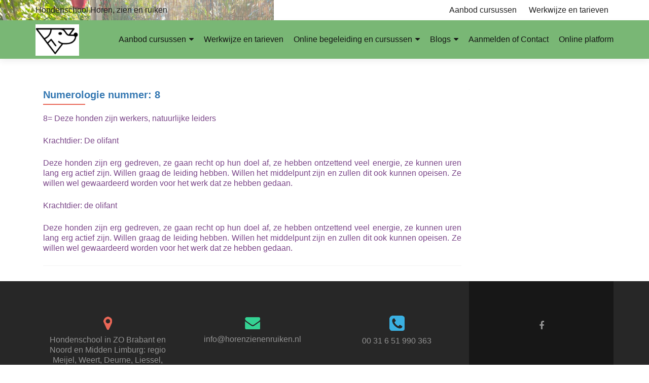

--- FILE ---
content_type: text/html; charset=UTF-8
request_url: https://horenzienenruiken.nl/numerologie-nummer-8/
body_size: 9115
content:
<!DOCTYPE html>

<html lang="nl">

<head>


<meta charset="UTF-8">

<meta name="viewport" content="width=device-width, initial-scale=1">

<link rel="profile" href="http://gmpg.org/xfn/11">

<link rel="pingback" href="https://horenzienenruiken.nl/xmlrpc.php">

<title>Numerologie nummer: 8 &#8211; ✓9 online cursussen✓ persoonlijke begeleiding✓binnen 1 dag reactie op jouw vraag</title>
<meta name='robots' content='max-image-preview:large' />
<link rel='dns-prefetch' href='//fonts.googleapis.com' />
<link rel="alternate" type="application/rss+xml" title="✓9 online cursussen✓ persoonlijke begeleiding✓binnen 1 dag reactie op jouw vraag &raquo; feed" href="https://horenzienenruiken.nl/feed/" />
<link rel="alternate" type="application/rss+xml" title="✓9 online cursussen✓ persoonlijke begeleiding✓binnen 1 dag reactie op jouw vraag &raquo; reactiesfeed" href="https://horenzienenruiken.nl/comments/feed/" />
<script type="text/javascript">
window._wpemojiSettings = {"baseUrl":"https:\/\/s.w.org\/images\/core\/emoji\/14.0.0\/72x72\/","ext":".png","svgUrl":"https:\/\/s.w.org\/images\/core\/emoji\/14.0.0\/svg\/","svgExt":".svg","source":{"concatemoji":"https:\/\/horenzienenruiken.nl\/wp-includes\/js\/wp-emoji-release.min.js?ver=6.1.1"}};
/*! This file is auto-generated */
!function(e,a,t){var n,r,o,i=a.createElement("canvas"),p=i.getContext&&i.getContext("2d");function s(e,t){var a=String.fromCharCode,e=(p.clearRect(0,0,i.width,i.height),p.fillText(a.apply(this,e),0,0),i.toDataURL());return p.clearRect(0,0,i.width,i.height),p.fillText(a.apply(this,t),0,0),e===i.toDataURL()}function c(e){var t=a.createElement("script");t.src=e,t.defer=t.type="text/javascript",a.getElementsByTagName("head")[0].appendChild(t)}for(o=Array("flag","emoji"),t.supports={everything:!0,everythingExceptFlag:!0},r=0;r<o.length;r++)t.supports[o[r]]=function(e){if(p&&p.fillText)switch(p.textBaseline="top",p.font="600 32px Arial",e){case"flag":return s([127987,65039,8205,9895,65039],[127987,65039,8203,9895,65039])?!1:!s([55356,56826,55356,56819],[55356,56826,8203,55356,56819])&&!s([55356,57332,56128,56423,56128,56418,56128,56421,56128,56430,56128,56423,56128,56447],[55356,57332,8203,56128,56423,8203,56128,56418,8203,56128,56421,8203,56128,56430,8203,56128,56423,8203,56128,56447]);case"emoji":return!s([129777,127995,8205,129778,127999],[129777,127995,8203,129778,127999])}return!1}(o[r]),t.supports.everything=t.supports.everything&&t.supports[o[r]],"flag"!==o[r]&&(t.supports.everythingExceptFlag=t.supports.everythingExceptFlag&&t.supports[o[r]]);t.supports.everythingExceptFlag=t.supports.everythingExceptFlag&&!t.supports.flag,t.DOMReady=!1,t.readyCallback=function(){t.DOMReady=!0},t.supports.everything||(n=function(){t.readyCallback()},a.addEventListener?(a.addEventListener("DOMContentLoaded",n,!1),e.addEventListener("load",n,!1)):(e.attachEvent("onload",n),a.attachEvent("onreadystatechange",function(){"complete"===a.readyState&&t.readyCallback()})),(e=t.source||{}).concatemoji?c(e.concatemoji):e.wpemoji&&e.twemoji&&(c(e.twemoji),c(e.wpemoji)))}(window,document,window._wpemojiSettings);
</script>
<style type="text/css">
img.wp-smiley,
img.emoji {
	display: inline !important;
	border: none !important;
	box-shadow: none !important;
	height: 1em !important;
	width: 1em !important;
	margin: 0 0.07em !important;
	vertical-align: -0.1em !important;
	background: none !important;
	padding: 0 !important;
}
</style>
	<link rel='stylesheet' id='wp-block-library-css' href='https://horenzienenruiken.nl/wp-includes/css/dist/block-library/style.min.css?ver=6.1.1' type='text/css' media='all' />
<link rel='stylesheet' id='classic-theme-styles-css' href='https://horenzienenruiken.nl/wp-includes/css/classic-themes.min.css?ver=1' type='text/css' media='all' />
<style id='global-styles-inline-css' type='text/css'>
body{--wp--preset--color--black: #000000;--wp--preset--color--cyan-bluish-gray: #abb8c3;--wp--preset--color--white: #ffffff;--wp--preset--color--pale-pink: #f78da7;--wp--preset--color--vivid-red: #cf2e2e;--wp--preset--color--luminous-vivid-orange: #ff6900;--wp--preset--color--luminous-vivid-amber: #fcb900;--wp--preset--color--light-green-cyan: #7bdcb5;--wp--preset--color--vivid-green-cyan: #00d084;--wp--preset--color--pale-cyan-blue: #8ed1fc;--wp--preset--color--vivid-cyan-blue: #0693e3;--wp--preset--color--vivid-purple: #9b51e0;--wp--preset--gradient--vivid-cyan-blue-to-vivid-purple: linear-gradient(135deg,rgba(6,147,227,1) 0%,rgb(155,81,224) 100%);--wp--preset--gradient--light-green-cyan-to-vivid-green-cyan: linear-gradient(135deg,rgb(122,220,180) 0%,rgb(0,208,130) 100%);--wp--preset--gradient--luminous-vivid-amber-to-luminous-vivid-orange: linear-gradient(135deg,rgba(252,185,0,1) 0%,rgba(255,105,0,1) 100%);--wp--preset--gradient--luminous-vivid-orange-to-vivid-red: linear-gradient(135deg,rgba(255,105,0,1) 0%,rgb(207,46,46) 100%);--wp--preset--gradient--very-light-gray-to-cyan-bluish-gray: linear-gradient(135deg,rgb(238,238,238) 0%,rgb(169,184,195) 100%);--wp--preset--gradient--cool-to-warm-spectrum: linear-gradient(135deg,rgb(74,234,220) 0%,rgb(151,120,209) 20%,rgb(207,42,186) 40%,rgb(238,44,130) 60%,rgb(251,105,98) 80%,rgb(254,248,76) 100%);--wp--preset--gradient--blush-light-purple: linear-gradient(135deg,rgb(255,206,236) 0%,rgb(152,150,240) 100%);--wp--preset--gradient--blush-bordeaux: linear-gradient(135deg,rgb(254,205,165) 0%,rgb(254,45,45) 50%,rgb(107,0,62) 100%);--wp--preset--gradient--luminous-dusk: linear-gradient(135deg,rgb(255,203,112) 0%,rgb(199,81,192) 50%,rgb(65,88,208) 100%);--wp--preset--gradient--pale-ocean: linear-gradient(135deg,rgb(255,245,203) 0%,rgb(182,227,212) 50%,rgb(51,167,181) 100%);--wp--preset--gradient--electric-grass: linear-gradient(135deg,rgb(202,248,128) 0%,rgb(113,206,126) 100%);--wp--preset--gradient--midnight: linear-gradient(135deg,rgb(2,3,129) 0%,rgb(40,116,252) 100%);--wp--preset--duotone--dark-grayscale: url('#wp-duotone-dark-grayscale');--wp--preset--duotone--grayscale: url('#wp-duotone-grayscale');--wp--preset--duotone--purple-yellow: url('#wp-duotone-purple-yellow');--wp--preset--duotone--blue-red: url('#wp-duotone-blue-red');--wp--preset--duotone--midnight: url('#wp-duotone-midnight');--wp--preset--duotone--magenta-yellow: url('#wp-duotone-magenta-yellow');--wp--preset--duotone--purple-green: url('#wp-duotone-purple-green');--wp--preset--duotone--blue-orange: url('#wp-duotone-blue-orange');--wp--preset--font-size--small: 13px;--wp--preset--font-size--medium: 20px;--wp--preset--font-size--large: 36px;--wp--preset--font-size--x-large: 42px;--wp--preset--spacing--20: 0.44rem;--wp--preset--spacing--30: 0.67rem;--wp--preset--spacing--40: 1rem;--wp--preset--spacing--50: 1.5rem;--wp--preset--spacing--60: 2.25rem;--wp--preset--spacing--70: 3.38rem;--wp--preset--spacing--80: 5.06rem;}:where(.is-layout-flex){gap: 0.5em;}body .is-layout-flow > .alignleft{float: left;margin-inline-start: 0;margin-inline-end: 2em;}body .is-layout-flow > .alignright{float: right;margin-inline-start: 2em;margin-inline-end: 0;}body .is-layout-flow > .aligncenter{margin-left: auto !important;margin-right: auto !important;}body .is-layout-constrained > .alignleft{float: left;margin-inline-start: 0;margin-inline-end: 2em;}body .is-layout-constrained > .alignright{float: right;margin-inline-start: 2em;margin-inline-end: 0;}body .is-layout-constrained > .aligncenter{margin-left: auto !important;margin-right: auto !important;}body .is-layout-constrained > :where(:not(.alignleft):not(.alignright):not(.alignfull)){max-width: var(--wp--style--global--content-size);margin-left: auto !important;margin-right: auto !important;}body .is-layout-constrained > .alignwide{max-width: var(--wp--style--global--wide-size);}body .is-layout-flex{display: flex;}body .is-layout-flex{flex-wrap: wrap;align-items: center;}body .is-layout-flex > *{margin: 0;}:where(.wp-block-columns.is-layout-flex){gap: 2em;}.has-black-color{color: var(--wp--preset--color--black) !important;}.has-cyan-bluish-gray-color{color: var(--wp--preset--color--cyan-bluish-gray) !important;}.has-white-color{color: var(--wp--preset--color--white) !important;}.has-pale-pink-color{color: var(--wp--preset--color--pale-pink) !important;}.has-vivid-red-color{color: var(--wp--preset--color--vivid-red) !important;}.has-luminous-vivid-orange-color{color: var(--wp--preset--color--luminous-vivid-orange) !important;}.has-luminous-vivid-amber-color{color: var(--wp--preset--color--luminous-vivid-amber) !important;}.has-light-green-cyan-color{color: var(--wp--preset--color--light-green-cyan) !important;}.has-vivid-green-cyan-color{color: var(--wp--preset--color--vivid-green-cyan) !important;}.has-pale-cyan-blue-color{color: var(--wp--preset--color--pale-cyan-blue) !important;}.has-vivid-cyan-blue-color{color: var(--wp--preset--color--vivid-cyan-blue) !important;}.has-vivid-purple-color{color: var(--wp--preset--color--vivid-purple) !important;}.has-black-background-color{background-color: var(--wp--preset--color--black) !important;}.has-cyan-bluish-gray-background-color{background-color: var(--wp--preset--color--cyan-bluish-gray) !important;}.has-white-background-color{background-color: var(--wp--preset--color--white) !important;}.has-pale-pink-background-color{background-color: var(--wp--preset--color--pale-pink) !important;}.has-vivid-red-background-color{background-color: var(--wp--preset--color--vivid-red) !important;}.has-luminous-vivid-orange-background-color{background-color: var(--wp--preset--color--luminous-vivid-orange) !important;}.has-luminous-vivid-amber-background-color{background-color: var(--wp--preset--color--luminous-vivid-amber) !important;}.has-light-green-cyan-background-color{background-color: var(--wp--preset--color--light-green-cyan) !important;}.has-vivid-green-cyan-background-color{background-color: var(--wp--preset--color--vivid-green-cyan) !important;}.has-pale-cyan-blue-background-color{background-color: var(--wp--preset--color--pale-cyan-blue) !important;}.has-vivid-cyan-blue-background-color{background-color: var(--wp--preset--color--vivid-cyan-blue) !important;}.has-vivid-purple-background-color{background-color: var(--wp--preset--color--vivid-purple) !important;}.has-black-border-color{border-color: var(--wp--preset--color--black) !important;}.has-cyan-bluish-gray-border-color{border-color: var(--wp--preset--color--cyan-bluish-gray) !important;}.has-white-border-color{border-color: var(--wp--preset--color--white) !important;}.has-pale-pink-border-color{border-color: var(--wp--preset--color--pale-pink) !important;}.has-vivid-red-border-color{border-color: var(--wp--preset--color--vivid-red) !important;}.has-luminous-vivid-orange-border-color{border-color: var(--wp--preset--color--luminous-vivid-orange) !important;}.has-luminous-vivid-amber-border-color{border-color: var(--wp--preset--color--luminous-vivid-amber) !important;}.has-light-green-cyan-border-color{border-color: var(--wp--preset--color--light-green-cyan) !important;}.has-vivid-green-cyan-border-color{border-color: var(--wp--preset--color--vivid-green-cyan) !important;}.has-pale-cyan-blue-border-color{border-color: var(--wp--preset--color--pale-cyan-blue) !important;}.has-vivid-cyan-blue-border-color{border-color: var(--wp--preset--color--vivid-cyan-blue) !important;}.has-vivid-purple-border-color{border-color: var(--wp--preset--color--vivid-purple) !important;}.has-vivid-cyan-blue-to-vivid-purple-gradient-background{background: var(--wp--preset--gradient--vivid-cyan-blue-to-vivid-purple) !important;}.has-light-green-cyan-to-vivid-green-cyan-gradient-background{background: var(--wp--preset--gradient--light-green-cyan-to-vivid-green-cyan) !important;}.has-luminous-vivid-amber-to-luminous-vivid-orange-gradient-background{background: var(--wp--preset--gradient--luminous-vivid-amber-to-luminous-vivid-orange) !important;}.has-luminous-vivid-orange-to-vivid-red-gradient-background{background: var(--wp--preset--gradient--luminous-vivid-orange-to-vivid-red) !important;}.has-very-light-gray-to-cyan-bluish-gray-gradient-background{background: var(--wp--preset--gradient--very-light-gray-to-cyan-bluish-gray) !important;}.has-cool-to-warm-spectrum-gradient-background{background: var(--wp--preset--gradient--cool-to-warm-spectrum) !important;}.has-blush-light-purple-gradient-background{background: var(--wp--preset--gradient--blush-light-purple) !important;}.has-blush-bordeaux-gradient-background{background: var(--wp--preset--gradient--blush-bordeaux) !important;}.has-luminous-dusk-gradient-background{background: var(--wp--preset--gradient--luminous-dusk) !important;}.has-pale-ocean-gradient-background{background: var(--wp--preset--gradient--pale-ocean) !important;}.has-electric-grass-gradient-background{background: var(--wp--preset--gradient--electric-grass) !important;}.has-midnight-gradient-background{background: var(--wp--preset--gradient--midnight) !important;}.has-small-font-size{font-size: var(--wp--preset--font-size--small) !important;}.has-medium-font-size{font-size: var(--wp--preset--font-size--medium) !important;}.has-large-font-size{font-size: var(--wp--preset--font-size--large) !important;}.has-x-large-font-size{font-size: var(--wp--preset--font-size--x-large) !important;}
.wp-block-navigation a:where(:not(.wp-element-button)){color: inherit;}
:where(.wp-block-columns.is-layout-flex){gap: 2em;}
.wp-block-pullquote{font-size: 1.5em;line-height: 1.6;}
</style>
<link rel='stylesheet' id='zerif_font_all-css' href='//fonts.googleapis.com/css?family=Open+Sans%3A400%2C300%2C300italic%2C400italic%2C600italic%2C600%2C700%2C700italic%2C800%2C800italic&#038;ver=2.1.6' type='text/css' media='all' />
<link rel='stylesheet' id='zerif_bootstrap_style-css' href='https://horenzienenruiken.nl/wp-content/themes/zerif-pro/css/bootstrap.min.css?ver=2.1.6' type='text/css' media='all' />
<link rel='stylesheet' id='zerif_font-awesome_style-css' href='https://horenzienenruiken.nl/wp-content/themes/zerif-pro/assets/css/font-awesome.min.css?ver=2.1.6' type='text/css' media='all' />
<link rel='stylesheet' id='zerif_style-css' href='https://horenzienenruiken.nl/wp-content/themes/zerif-pro/style.css?ver=2.1.6' type='text/css' media='all' />
<style id='zerif_style-inline-css' type='text/css'>
.zerif-top-bar, .zerif-top-bar .widget.widget_shopping_cart .cart_list {
			background-color: rgba(66,158,23,0)
		}
		.zerif-top-bar .widget .label-floating input[type=search]:-webkit-autofill {
			-webkit-box-shadow: inset 0 0 0px 9999px rgba(66,158,23,0)
		}.zerif-top-bar, .zerif-top-bar .widget .label-floating input[type=search], .zerif-top-bar .widget.widget_search form.form-group:before, .zerif-top-bar .widget.widget_product_search form.form-group:before, .zerif-top-bar .widget.widget_shopping_cart:before {
			color: #212121
		} 
		.zerif-top-bar .widget .label-floating input[type=search]{
			-webkit-text-fill-color:#212121 !important 
		}.zerif-top-bar a, .zerif-top-bar .top-bar-nav li a {
			color: #212121
		}.zerif-top-bar a:hover, .zerif-top-bar .top-bar-nav li a:hover {
			color: #eeeeee
		}

		.navbar-inverse .navbar-nav > li > a, 
		.nav.navbar-inverse .nav.navbar-nav ul.sub-menu li a,
		.navbar.navbar-inverse .primary-menu a, 
		.navbar.navbar-inverse .primary-menu > li > a, 
		.nav.navbar-inverse .primary-menu ul.sub-menu li a {
			color:#141414;
		}
		.navbar-inverse .navbar-nav > li.current-menu-item > a:not(.page-anchor),
		.navbar.navbar-inverse .nav.navbar-nav>li.current>a,
		.navbar.navbar-inverse .nav.navbar-nav a:hover, 
		.navbar.navbar-inverse .nav.navbar-nav > li > a:hover, 
		.nav.navbar-inverse .nav.navbar-nav ul.sub-menu li a:hover,
		.navbar.navbar-inverse .primary-menu a:hover, 
		.navbar.navbar-inverse .primary-menu > li > a:hover, 
		.nav.navbar-inverse .primary-menu ul.sub-menu li a:hover {
			color:#006a70;
		}
		.screen-reader-text {
			clip: rect(1px, 1px, 1px, 1px);
			position: absolute !important;
		}
		.screen-reader-text:hover,
		.screen-reader-text:active,
		.screen-reader-text:focus {
			background-color: #f1f1f1;
			border-radius: 3px;
			box-shadow: 0 0 2px 2px rgba(0, 0, 0, 0.6);
			clip: auto !important;
			color: #21759b;
			display: block;
			font-size: 14px;
			font-weight: bold;
			height: auto;
			left: 5px;
			line-height: normal;
			padding: 15px 23px 14px;
			text-decoration: none;
			top: 5px;
			width: auto;
			z-index: 100000; !* Above WP toolbar *!
		}
</style>
<!--[if lt IE 9]>
<link rel='stylesheet' id='zerif_ie_style-css' href='https://horenzienenruiken.nl/wp-content/themes/zerif-pro/css/ie.css?ver=2.1.6' type='text/css' media='all' />
<![endif]-->
<script type='text/javascript' src='https://horenzienenruiken.nl/wp-includes/js/jquery/jquery.min.js?ver=3.6.1' id='jquery-core-js'></script>
<script type='text/javascript' src='https://horenzienenruiken.nl/wp-includes/js/jquery/jquery-migrate.min.js?ver=3.3.2' id='jquery-migrate-js'></script>
<script type='text/javascript' id='pirate-forms-custom-spam-js-extra'>
/* <![CDATA[ */
var pf = {"spam":{"label":"Ik ben mens!","value":"28d43ed974"}};
/* ]]> */
</script>
<script type='text/javascript' src='https://horenzienenruiken.nl/wp-content/plugins/pirate-forms/public/js/custom-spam.js?ver=6.1.1' id='pirate-forms-custom-spam-js'></script>
<link rel="https://api.w.org/" href="https://horenzienenruiken.nl/wp-json/" /><link rel="alternate" type="application/json" href="https://horenzienenruiken.nl/wp-json/wp/v2/pages/4260" /><link rel="EditURI" type="application/rsd+xml" title="RSD" href="https://horenzienenruiken.nl/xmlrpc.php?rsd" />
<link rel="wlwmanifest" type="application/wlwmanifest+xml" href="https://horenzienenruiken.nl/wp-includes/wlwmanifest.xml" />
<meta name="generator" content="WordPress 6.1.1" />
<link rel="canonical" href="https://horenzienenruiken.nl/numerologie-nummer-8/" />
<link rel='shortlink' href='https://horenzienenruiken.nl/?p=4260' />
<link rel="alternate" type="application/json+oembed" href="https://horenzienenruiken.nl/wp-json/oembed/1.0/embed?url=https%3A%2F%2Fhorenzienenruiken.nl%2Fnumerologie-nummer-8%2F" />
<link rel="alternate" type="text/xml+oembed" href="https://horenzienenruiken.nl/wp-json/oembed/1.0/embed?url=https%3A%2F%2Fhorenzienenruiken.nl%2Fnumerologie-nummer-8%2F&#038;format=xml" />
<style type="text/css" id="custom-background-css">
body.custom-background { background-image: url("https://horenzienenruiken.nl/wp-content/uploads/2025/10/IMG-20241005-WA0002.jpg"); background-position: left top; background-size: contain; background-repeat: no-repeat; background-attachment: fixed; }
</style>
	<link rel="icon" href="https://horenzienenruiken.nl/wp-content/uploads/2020/11/cropped-Logo-1-32x32.png" sizes="32x32" />
<link rel="icon" href="https://horenzienenruiken.nl/wp-content/uploads/2020/11/cropped-Logo-1-192x192.png" sizes="192x192" />
<link rel="apple-touch-icon" href="https://horenzienenruiken.nl/wp-content/uploads/2020/11/cropped-Logo-1-180x180.png" />
<meta name="msapplication-TileImage" content="https://horenzienenruiken.nl/wp-content/uploads/2020/11/cropped-Logo-1-270x270.png" />


</head>

		<body class="page-template-default page page-id-4260 custom-background wp-custom-logo group-blog" itemscope="itemscope" itemtype="http://schema.org/WebPage">
			
	<div class="zerif-top-bar">		<div class="container">
			<div class="row">
									<div class="pull-left col-md-6">
						Hondenschool Horen, zien en ruiken					</div>
									<div class="pull-right col-md-6 top-widgets-placeholder">
					<div id="top-bar-navigation" class="menu-cursussen-container"><ul id="menu-cursussen" class="nav top-bar-nav"><li id="menu-item-8521" class="menu-item menu-item-type-post_type menu-item-object-page menu-item-8521"><a href="https://horenzienenruiken.nl/telefonisch-consult/">Aanbod cursussen</a></li>
<li id="menu-item-8721" class="menu-item menu-item-type-post_type menu-item-object-page menu-item-8721"><a href="https://horenzienenruiken.nl/mijn-werkwijze/">Werkwijze en tarieven</a></li>
<li id="menu-item-8495" class="menu-item menu-item-type-post_type menu-item-object-page menu-item-8495"><a href="https://horenzienenruiken.nl/online-cursussen/">Online begeleiding en cursussen</a></li>
<li id="menu-item-8687" class="menu-item menu-item-type-post_type menu-item-object-page menu-item-8687"><a href="https://horenzienenruiken.nl/blogs/">Blogs</a></li>
<li id="menu-item-8496" class="menu-item menu-item-type-post_type menu-item-object-page menu-item-8496"><a href="https://horenzienenruiken.nl/contact/">Aanmelden of Contact</a></li>
<li id="menu-item-8713" class="menu-item menu-item-type-post_type menu-item-object-page menu-item-8713"><a href="https://horenzienenruiken.nl/online-platform/">Online platform</a></li>
</ul></div>				</div>
			</div><!-- /.row -->
		</div><!-- /.container -->
		</div>
		
		<header id="home" class="header" itemscope="itemscope" itemtype="http://schema.org/WPHeader">

			
				<div id="main-nav" class="navbar navbar-inverse bs-docs-nav">

					<div class="container">

						<div class="navbar-header responsive-logo">

							<button class="navbar-toggle collapsed" type="button" data-toggle="collapse"
									data-target=".bs-navbar-collapse">

								<span class="screen-reader-text">Menu</span>

								<span class="icon-bar"></span>

								<span class="icon-bar"></span>

								<span class="icon-bar"></span>

							</button>

							
							<div class="navbar-brand">

								
									<a href="https://horenzienenruiken.nl/">

										<img src="https://horenzienenruiken.nl/wp-content/uploads/2020/10/cropped-Screen-Shot-2016-08-21-at-17.06.51-1-1.png" alt="✓9 online cursussen✓ persoonlijke begeleiding✓binnen 1 dag reactie op jouw vraag">
									</a>

									
							</div> <!-- /.navbar-brand -->

						</div> <!-- /.navbar-header -->

					
		
		<nav class="navbar-collapse bs-navbar-collapse collapse" id="site-navigation" itemscope itemtype="http://schema.org/SiteNavigationElement">
			<ul id="menu-cursussen-1" class="nav navbar-nav navbar-right responsive-nav main-nav-list"><li class="menu-item menu-item-type-post_type menu-item-object-page menu-item-has-children menu-item-8521"><a href="https://horenzienenruiken.nl/telefonisch-consult/">Aanbod cursussen</a>
<ul class="sub-menu">
	<li id="menu-item-8623" class="menu-item menu-item-type-post_type menu-item-object-page menu-item-8623"><a href="https://horenzienenruiken.nl/telefonisch-puppy-consult/">Puppycursus</a></li>
	<li id="menu-item-8773" class="menu-item menu-item-type-post_type menu-item-object-page menu-item-8773"><a href="https://horenzienenruiken.nl/volwassen/">Volwassen hond</a></li>
	<li id="menu-item-8624" class="menu-item menu-item-type-post_type menu-item-object-page menu-item-8624"><a href="https://horenzienenruiken.nl/telefonische-gedrags-consult/">Gedragsbegeleiding</a></li>
	<li id="menu-item-8527" class="menu-item menu-item-type-post_type menu-item-object-page menu-item-8527"><a href="https://horenzienenruiken.nl/zoek-jij-hulp-hierbij/">De buitenlandse hond</a></li>
	<li id="menu-item-8676" class="menu-item menu-item-type-post_type menu-item-object-page menu-item-8676"><a href="https://horenzienenruiken.nl/speuren-ruiken/">Speuren en zoeken</a></li>
</ul>
</li>
<li class="menu-item menu-item-type-post_type menu-item-object-page menu-item-8721"><a href="https://horenzienenruiken.nl/mijn-werkwijze/">Werkwijze en tarieven</a></li>
<li class="menu-item menu-item-type-post_type menu-item-object-page menu-item-has-children menu-item-8495"><a href="https://horenzienenruiken.nl/online-cursussen/">Online begeleiding en cursussen</a>
<ul class="sub-menu">
	<li id="menu-item-8831" class="menu-item menu-item-type-post_type menu-item-object-page menu-item-8831"><a href="https://horenzienenruiken.nl/whatswaf-december-cursus/">Whats(Waf) December cursus</a></li>
	<li id="menu-item-8510" class="menu-item menu-item-type-post_type menu-item-object-page menu-item-8510"><a href="https://horenzienenruiken.nl/online-puppycursus/">Whats(waf)app :Jij en jouw puppy</a></li>
	<li id="menu-item-8508" class="menu-item menu-item-type-post_type menu-item-object-page menu-item-8508"><a href="https://horenzienenruiken.nl/online-hondenplatform/">Whats(Waf) app:Jij en jouw hond</a></li>
	<li id="menu-item-8515" class="menu-item menu-item-type-post_type menu-item-object-page menu-item-8515"><a href="https://horenzienenruiken.nl/massage-2/">Whats(Waf): Massage voor jouw hond</a></li>
	<li id="menu-item-8526" class="menu-item menu-item-type-post_type menu-item-object-page menu-item-8526"><a href="https://horenzienenruiken.nl/onlinecursus-ken-je-hond/">Whats(Waf): Wie is mijn hond?</a></li>
	<li id="menu-item-8500" class="menu-item menu-item-type-post_type menu-item-object-page menu-item-8500"><a href="https://horenzienenruiken.nl/korte-online-cursus-beter-communiceren-met-jouw-hond/">Whats(Waf): Beter communiceren met jouw hond</a></li>
	<li id="menu-item-8524" class="menu-item menu-item-type-post_type menu-item-object-page menu-item-8524"><a href="https://horenzienenruiken.nl/telefonisch-consult-horen/">Telefonisch consult (Horen)</a></li>
	<li id="menu-item-8563" class="menu-item menu-item-type-post_type menu-item-object-page menu-item-8563"><a href="https://horenzienenruiken.nl/online-cursus-bach-bloesem/">Bach bloesem therapie hond</a></li>
	<li id="menu-item-8584" class="menu-item menu-item-type-post_type menu-item-object-page menu-item-8584"><a href="https://horenzienenruiken.nl/voedingsadvies/">Voeding voor de hond</a></li>
	<li id="menu-item-8503" class="menu-item menu-item-type-post_type menu-item-object-page menu-item-8503"><a href="https://horenzienenruiken.nl/online-cursus-essentiele-olie-bij-honden/">Essentiële olie bij honden</a></li>
	<li id="menu-item-8507" class="menu-item menu-item-type-post_type menu-item-object-page menu-item-8507"><a href="https://horenzienenruiken.nl/ontspanning-samen-met-de-hond/">Whats(waf): Feel good</a></li>
</ul>
</li>
<li class="menu-item menu-item-type-post_type menu-item-object-page menu-item-has-children menu-item-8687"><a href="https://horenzienenruiken.nl/blogs/">Blogs</a>
<ul class="sub-menu">
	<li id="menu-item-8518" class="menu-item menu-item-type-post_type menu-item-object-page menu-item-8518"><a href="https://horenzienenruiken.nl/mijn-puppy-bijt/">Mijn puppy bijt</a></li>
	<li id="menu-item-8525" class="menu-item menu-item-type-post_type menu-item-object-page menu-item-8525"><a href="https://horenzienenruiken.nl/verkomen-dat-jouw-pup-gaat-trekken/">Verkomen dat jouw pup gaat trekken</a></li>
	<li id="menu-item-8528" class="menu-item menu-item-type-post_type menu-item-object-page menu-item-8528"><a href="https://horenzienenruiken.nl/10-tips-voor-een-goede-start-met-jouw-puppy/">10 tips voor een goede start met jouw puppy</a></li>
	<li id="menu-item-8577" class="menu-item menu-item-type-post_type menu-item-object-page menu-item-8577"><a href="https://horenzienenruiken.nl/de-bangerik/">De bangerik</a></li>
	<li id="menu-item-8529" class="menu-item menu-item-type-post_type menu-item-object-page menu-item-8529"><a href="https://horenzienenruiken.nl/astrologie-inleiding/">Astrologie inleiding</a></li>
	<li id="menu-item-8498" class="menu-item menu-item-type-post_type menu-item-object-page menu-item-8498"><a href="https://horenzienenruiken.nl/communiceren-kun-je-leren/">Communiceren kun je leren</a></li>
	<li id="menu-item-8522" class="menu-item menu-item-type-post_type menu-item-object-page menu-item-8522"><a href="https://horenzienenruiken.nl/tip-2-het-gesprek/">Tip 2 Het gesprek</a></li>
	<li id="menu-item-8532" class="menu-item menu-item-type-post_type menu-item-object-page menu-item-has-children menu-item-8532"><a href="https://horenzienenruiken.nl/bach-bloesem-2/">Bach bloesem</a>
	<ul class="sub-menu">
		<li id="menu-item-8504" class="menu-item menu-item-type-post_type menu-item-object-page menu-item-8504"><a href="https://horenzienenruiken.nl/essentiele-olie-voor-honden/">Essentiele olie voor honden</a></li>
		<li id="menu-item-8512" class="menu-item menu-item-type-post_type menu-item-object-page menu-item-8512"><a href="https://horenzienenruiken.nl/les-5-oefening-aan-een-mooi-moment/">Les 5 Oefening aan een mooi moment</a></li>
	</ul>
</li>
</ul>
</li>
<li class="menu-item menu-item-type-post_type menu-item-object-page menu-item-8496"><a href="https://horenzienenruiken.nl/contact/">Aanmelden of Contact</a></li>
<li class="menu-item menu-item-type-post_type menu-item-object-page menu-item-8713"><a href="https://horenzienenruiken.nl/online-platform/">Online platform</a></li>
</ul>		</nav>
		
					</div>

				</div>
							<!-- / END TOP BAR -->

<div class="clear"></div>

</header> <!-- / END HOME SECTION  -->
<div id="content" class="site-content">
	<div class="container">
				<div class="content-left-wrap col-md-9">		<div id="primary" class="content-area">
			<main itemscope itemtype="http://schema.org/WebPageElement" itemprop="mainContentOfPage" id="main" class="site-main">
				
<article id="post-4260" class="post-4260 page type-page status-publish hentry">

	<header class="entry-header">

		<span class="date updated published">27 juli 2022</span>
		<span class="vcard author byline"><a href="https://horenzienenruiken.nl/author/cindysmeets/" class="fn">Cindy Smeets</a></span>
		<h1 class="entry-title" itemprop="headline">Numerologie nummer: 8</h1>	</header><!-- .entry-header -->
	
	<div class="entry-content" itemprop="text">

		
<p>8= Deze honden zijn werkers, natuurlijke leiders</p>



<p>Krachtdier: De olifant</p>



<p>Deze honden zijn erg gedreven, ze gaan recht op hun doel af, ze hebben ontzettend veel energie, ze kunnen uren lang erg actief zijn. Willen graag de leiding hebben. Willen het middelpunt zijn en zullen dit ook kunnen opeisen. Ze willen wel gewaardeerd worden voor het werk dat ze hebben gedaan.</p>



<p>Krachtdier: de olifant</p>



<p>Deze honden zijn erg gedreven, ze gaan recht op hun doel af, ze hebben ontzettend veel energie, ze kunnen uren lang erg actief zijn. Willen graag de leiding hebben. Willen het middelpunt zijn en zullen dit ook kunnen opeisen. Ze willen wel gewaardeerd worden voor het werk dat ze hebben gedaan.</p>



<p></p>

		
	</div><!-- .entry-content -->

	
</article><!-- #post-## -->
			</main><!-- #main -->
		</div><!-- #primary -->
		</div>		<div class="sidebar-wrap col-md-3 content-left-wrap pull-right">
			
<div id="secondary" class="widget-area" role="complementary" itemscope="itemscope" itemtype="http://schema.org/WPSideBar">

	
	
</div><!-- #secondary -->

		</div><!-- .sidebar-wrap -->
			</div><!-- .container -->
</div><!-- .site-content -->


	<footer id="footer" itemscope="itemscope" itemtype="http://schema.org/WPFooter">

		
		<div class="container">
			
			

			<div class="footer-box-wrap">
				<div class="col-md-3 footer-box four-cell company-details"><div class="icon-top red-text"><a target="_blank" href="https://www.google.com.sg/maps/place/Hondenschool in ZO Brabant en Noord en Midden Limburg: regio Meijel, Weert, Deurne, Liessel, Asten, Venray, Overloon, Venlo, Tegelen, Panningen, Helden, Horst en Sevenum
Online, Amsterdam, Den haag, Maastricht, Eindhoven, etc
Ook is er een mogelijk voor hulp op afstand.

Geen reistijd voor u, ik kom naar u  (thuis of  een buitenlocatie bij u in de buurt)."><img src="https://horenzienenruiken.nl/wp-content/themes/zerif-pro/images/map25-redish.png" alt="" /></a></div><div class="zerif-footer-address">Hondenschool in ZO Brabant en Noord en Midden Limburg: regio Meijel, Weert, Deurne, Liessel, Asten, Venray, Overloon, Venlo, Tegelen, Panningen, Helden, Horst en Sevenum
Online, Amsterdam, Den haag, Maastricht, Eindhoven, etc
Ook is er een mogelijk voor hulp op afstand.

Geen reistijd voor u, ik kom naar u  (thuis of  een buitenlocatie bij u in de buurt).
</div></div><div class="col-md-3 footer-box four-cell company-details"><div class="icon-top green-text"><a href="mailto:info@horenzienenruiken.nl"><img src="https://horenzienenruiken.nl/wp-content/themes/zerif-pro/images/envelope4-green.png" alt="" /></a></div><div class="zerif-footer-email"><a href="mailto:info@horenzienenruiken.nl">info@horenzienenruiken.nl</a></div></div><div class="col-md-3 footer-box four-cell company-details"><div class="icon-top blue-text"><a href="tel: 00 31 6 51 990 363"><img src="https://horenzienenruiken.nl/wp-content/themes/zerif-pro/images/telephone65-blue.png" alt="" /></a></div><div class="zerif-footer-phone"><a href="tel:00 31 6 51990363">00 31 6 51 990 363</a></div></div>			<div class="col-md-3 footer-box four-cell copyright">
										<ul class="social">
								<li
		 id="facebook">
			<a target="_blank" title="Facebook link" href="https://www.facebook.com/hondenschoolhorenzienenruiken">
								<i class="fa fa-facebook"></i>
			</a>
		</li>
							</ul>
									</div>
						</div>

					</div> <!-- / END CONTAINER -->

	</footer> <!-- / END FOOOTER  -->

	
<style type="text/css">	.site-content { background: #ffffff } .navbar, .navbar-inverse .navbar-nav ul.sub-menu { background: #79b775; }	.entry-title, .entry-title a, .widget-title, .widget-title a, .page-header .page-title, .comments-title, h1.page-title { color: #3578b2 !important}	.widget .widget-title:before, .entry-title:before, .page-header .page-title:before, .entry-title:after, ul.nav > li.current_page_item > a:before, .nav > li.current-menu-item > a:before, h1.page-title:before, .navbar.navbar-inverse .primary-menu ul li.current-menu-item > a:before, ul.nav > li > a.nav-active:before, .navbar.navbar-inverse .primary-menu ul > li.current > a:before { background: #e96656 !important; }	body, button, input, select, textarea, .widget p, .widget .textwidget, .woocommerce .product h3, h2.woocommerce-loop-product__title, .woocommerce .product span.amount, .woocommerce-page .woocommerce .product-name a { color: #7b4789 }	.widget li a, .widget a, article .entry-meta a, article .entry-content a, .entry-footer a, .site-content a { color: #808080; }	.widget li a:hover, .widget a:hover, article .entry-meta a:hover, article .entry-content a:hover , .entry-footer a:hover, .site-content a:hover { color: #e96656 }	.header-content-wrap { background: rgba(158,158,158,0)}	.big-title-container .intro-text { color: #1e6342}	.big-title-container .red-btn { background: #e96656}	.big-title-container .red-btn:hover { background: #cb4332}	.big-title-container .buttons .red-btn { color: #fff !important }	.big-title-container .green-btn { background: #20AA73}	.big-title-container .green-btn:hover { background: #069059}	.big-title-container .buttons .green-btn { color:  !important }	.big-title-container .red-btn:hover { color: #fff !important }	.big-title-container .green-btn:hover { color: #fff !important }	.focus { background: rgba(255, 255, 255, 1) }	.focus .section-header h2{ color: #404040 }	.focus .section-header h6{ color: #404040 }	.focus .focus-box h5{ color: #404040 }	.focus .focus-box p{ color: #404040 }	#focus span:nth-child(4n+1) .focus-box .service-icon:hover { border: 10px solid #e96656 }	#focus span:nth-child(4n+1) .focus-box .red-border-bottom:before{ background: #e96656 }	#focus span:nth-child(4n+2) .focus-box .service-icon:hover { border: 10px solid #34d293 }	#focus span:nth-child(4n+2) .focus-box .red-border-bottom:before { background: #34d293 }	#focus span:nth-child(4n+3) .focus-box .service-icon:hover { border: 10px solid #3ab0e2 }	#focus span:nth-child(4n+3) .focus-box .red-border-bottom:before { background: #3ab0e2 }	#focus span:nth-child(4n+4) .focus-box .service-icon:hover { border: 10px solid #f7d861 }	#focus span:nth-child(4n+4) .focus-box .red-border-bottom:before { background: #f7d861 }	.works { background: rgba(255, 255, 255, 1) }	.works .section-header h2 { color: #404040 }	.works .section-header h6 { color: #404040 }	.works .white-text { color: #fff }.works .red-border-bottom:before { background: #e96656 !important; }	.about-us, .about-us .our-clients .section-footer-title { background: #1c3041 }	.about-us { color: #fff }	.about-us p{ color: #fff }	.about-us .section-header h2, .about-us .section-header h6 { color: #fff }.about-us	.skills input { color: #f7f7f7 !important; }.about-us .our-clients .section-footer-title { color: #fcfcfc !important; }	.our-team { background: rgba(255, 255, 255, 1) }	.our-team .section-header h2, .our-team .member-details h5, .our-team .member-details h5 a, .our-team .section-header h6, .our-team .member-details .position { color: #404040 }	.our-team .team-member:hover .details { color: #fff }	.our-team .team-member .social-icons ul li a:hover { color: #e96656 }	.our-team .team-member .social-icons ul li a { color: #808080 }.team-member:hover .details { background: #333 !important; }	.our-team .row > span:nth-child(4n+1) .red-border-bottom:before { background: #e96656 }	.our-team .row > span:nth-child(4n+2) .red-border-bottom:before { background: #34d293 }	.our-team .row > span:nth-child(4n+3) .red-border-bottom:before { background: #3ab0e2 }	.our-team .row > span:nth-child(4n+4) .red-border-bottom:before { background: #f7d861 }	.testimonial { background: #657194 }	.testimonial .section-header h2, .testimonial .section-header h6 { color: #fff }	.testimonial .feedback-box .message { color: #909090 }	.testimonial .feedback-box .client-info .client-name { color: #909090 }	.testimonial .feedback-box .quote { color: #e96656 }	#client-feedbacks .feedback-box { background: #FFFFFF; }	.separator-one { background: rgba(24,242,178,0.8) }	.separator-one h3 { color: #fff !important; }	.separator-one .green-btn { background: #20AA73 }	.separator-one .green-btn:hover { background: #14a168 }	.separator-one .green-btn { color: #fff !important; }	.separator-one .green-btn:hover { color: #fff !important; }	.purchase-now { background: rgba(47,230,222,0.8) }	.purchase-now h3 { color: #fff }	.purchase-now .red-btn { background: #db5a4a !important }	.purchase-now .red-btn:hover { background: #bf3928 !important }	.purchase-now .red-btn { color: #fff !important; }	.purchase-now .red-btn:hover { color: #fff !important; }	.contact-us { background: rgba(0, 0, 0, 0.5) }	.contact-us form.wpcf7-form p label, .contact-us form.wpcf7-form .wpcf7-list-item-label, .contact-us .section-header h2, .contact-us .section-header h6 { color: #fff }	.contact-us button { background: #e96656 }	.contact-us button:hover { background: #cb4332 !important; box-shadow: none; }	.contact-us button, .pirate_forms .pirate-forms-submit-button { color: #fff !important; }	.contact-us button:hover, .pirate_forms .pirate-forms-submit-button:hover { color: #fff !important; }	.packages .section-header h2, .packages .section-header h6 { color: #fff}	.packages .package-header h5,.best-value .package-header h4,.best-value .package-header .meta-text { color: #ffffff}	.packages .package ul li, .packages .price .price-meta { color: #808080}	.packages .package .custom-button { color: #fff !important; }	.packages .dark-bg { background: #404040; }	.packages .price h4 { color: #fff; }	.packages { background: rgba(0, 0, 0, 0.5) }	#latestnews { background: rgba(255, 255, 255, 1) }	#latestnews .section-header h2 { color: #404040 }	#latestnews .section-header h6 { color: #808080 }	#latestnews #carousel-homepage-latestnews .carousel-inner .item .latestnews-title a { color: #404040}	#latestnews #carousel-homepage-latestnews .item .latestnews-box:nth-child(4n+1) .latestnews-title a:before { background: #e96656}	#latestnews #carousel-homepage-latestnews .item .latestnews-box:nth-child(4n+2) .latestnews-title a:before { background: #34d293}	#latestnews #carousel-homepage-latestnews .item .latestnews-box:nth-child(4n+3) .latestnews-title a:before { background: #3ab0e2}	#latestnews #carousel-homepage-latestnews .item .latestnews-box:nth-child(4n+4) .latestnews-title a:before { background: #f7d861}	#latestnews .latesnews-content p, .latesnews-content { color: #909090} section#subscribe { background: rgba(89,89,89,0.5) !important; } section#subscribe h3, .newsletter .sub-heading, .newsletter label { color: #fff !important; } section#subscribe input[type="submit"] { color: #fff !important; } section#subscribe input[type="submit"] { background: #e96656 !important; } section#subscribe input[type="submit"]:hover { background: #cb4332 !important; }	#footer { background: #272727 }	.copyright { background: #171717 }	#footer .company-details, #footer .company-details a, #footer .footer-widget p, #footer .footer-widget a { color: #939393 !important; }	#footer .social li a { color: #939393 }	#footer .social li a:hover { color: #e96656 }	#footer .company-details a:hover, #footer .footer-widget a:hover { color: #e96656 !important; }	#footer .footer-widget h1 { color: #fff !important; }	#footer .footer-widget h1:before { background: #e96656 !important; }	.comment-form #submit, .comment-reply-link,.woocommerce .add_to_cart_button, .woocommerce .checkout-button, .woocommerce .single_add_to_cart_button, .woocommerce #place_order, .edd-submit.button, .page button, .post button, .woocommerce-page .woocommerce input[type="submit"], .woocommerce-page #content input.button, .woocommerce input.button.alt, .woocommerce-page #content input.button.alt, .woocommerce-page input.button.alt, .woocommerce-page .products a.button { background-color: #e96656 !important; }	.comment-form #submit:hover, .comment-reply-link:hover, .woocommerce .add_to_cart_button:hover, .woocommerce .checkout-button:hover, .woocommerce  .single_add_to_cart_button:hover, .woocommerce #place_order:hover, .edd-submit.button:hover, .page button:hover, .post button:hover, .woocommerce-page .woocommerce input[type="submit"]:hover, .woocommerce-page #content input.button:hover, .woocommerce input.button.alt:hover, .woocommerce-page #content input.button.alt:hover, .woocommerce-page input.button.alt:hover, .woocommerce-page .products a.button:hover { background-color: #cb4332 !important; box-shadow: none; }	.comment-form #submit, .comment-reply-link, .woocommerce .add_to_cart_button, .woocommerce .checkout-button, .woocommerce .single_add_to_cart_button, .woocommerce #place_order, .edd-submit.button span, .page button, .post button, .woocommerce-page .woocommerce input[type="submit"], .woocommerce-page #content input.button, .woocommerce input.button.alt, .woocommerce-page #content input.button.alt, .woocommerce-page input.button.alt, .woocommerce .button { color: #ffffff !important }</style><script type='text/javascript' src='https://horenzienenruiken.nl/wp-content/themes/zerif-pro/js/bootstrap.min.js?ver=2.1.6' id='zerif_bootstrap_script-js'></script>
<script type='text/javascript' src='https://horenzienenruiken.nl/wp-content/themes/zerif-pro/js/scrollReveal.min.js?ver=2.1.6' id='zerif_scrollReveal_script-js'></script>
<!--[if lt IE 9]>
<script type='text/javascript' src='https://horenzienenruiken.nl/wp-content/themes/zerif-pro/js/html5.js?ver=2.1.6' id='zerif_html5-js'></script>
<![endif]-->
<script type='text/javascript' id='zerif_script-js-extra'>
/* <![CDATA[ */
var zerifSettings = {"masonry":""};
/* ]]> */
</script>
<script type='text/javascript' src='https://horenzienenruiken.nl/wp-content/themes/zerif-pro/js/zerif.js?ver=2.1.6' id='zerif_script-js'></script>

</body>

</html>
